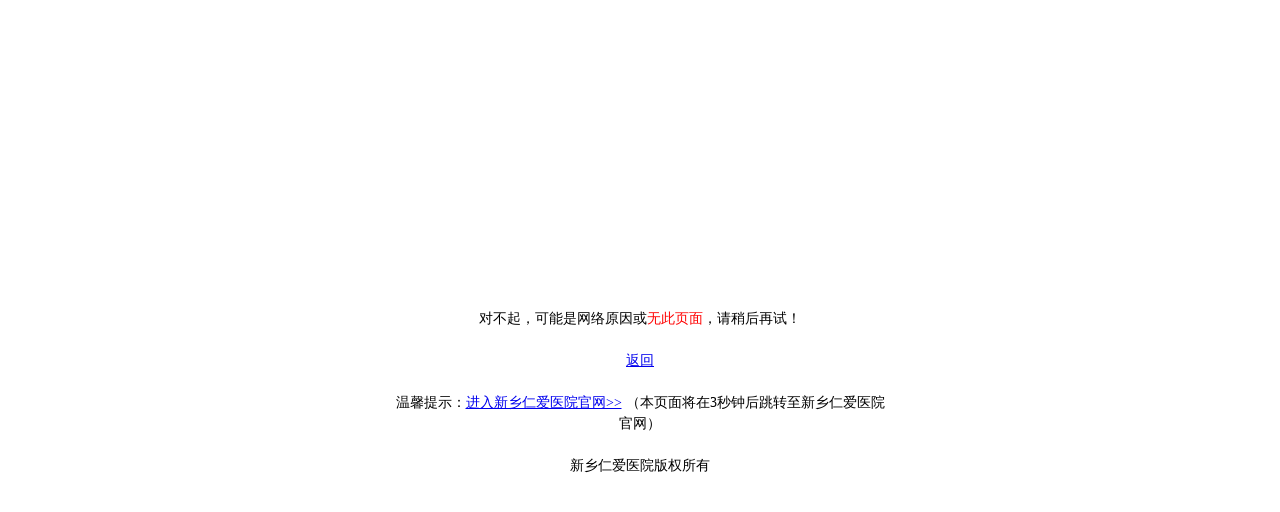

--- FILE ---
content_type: text/html
request_url: http://m.xxra.net/YuanNaXinWen/m_23437.shtml
body_size: 989
content:
<!DOCTYPE html PUBLIC "-//W3C//DTD XHTML 1.0 Transitional//EN" "http://www.w3.org/TR/xhtml1/DTD/xhtml1-transitional.dtd">
<html xmlns="http://www.w3.org/1999/xhtml">
<head>
<meta http-equiv="Content-Type" content="text/html; charset=gb2312" />
<meta http-equiv="refresh" content="3;url=http://www.xxra.net"> 
<title>error</title>
<style type="text/css">
<!--
body{
	font-family: "宋体";
    font-size:14px;
	font-style: normal;
	line-height: 150%;
	color: #000000;
}
.redfont {color: #FF0000}
-->
</style>
</head>

<body>
<table width="400" border="0" align="center" cellpadding="0" cellspacing="0">
  <tr>
    <td height="300">&nbsp;</td>
  </tr>
  <tr>
    <td><table cellspacing="0" cellpadding="0" width="500" border="0">
      <tbody>
        <tr>
          <td align="center">对不起，可能是网络原因或<span class="redfont">无此页面</span>，请稍后再试！<br /><br /><a href="javascript:window.history.back()">返回</a><br /><br /></td>
        </tr>
        <tr>
          <td align="center">温馨提示：<a href="http://www.xxra.net/">进入新乡仁爱医院官网&gt;&gt;</a> （本页面将在3秒钟后跳转至新乡仁爱医院官网） </td>
        </tr>
      </tbody>
    </table>
      <table cellspacing="0" cellpadding="0" width="100%" border="0">
        <tbody>
          <tr>
            <td height="20"><br /></td>
          </tr>
          <tr>
            <td align="center">新乡仁爱医院版权所有</td>
          </tr>
        </tbody>
    </table></td>
  </tr>
</table>
</body>
</html>
